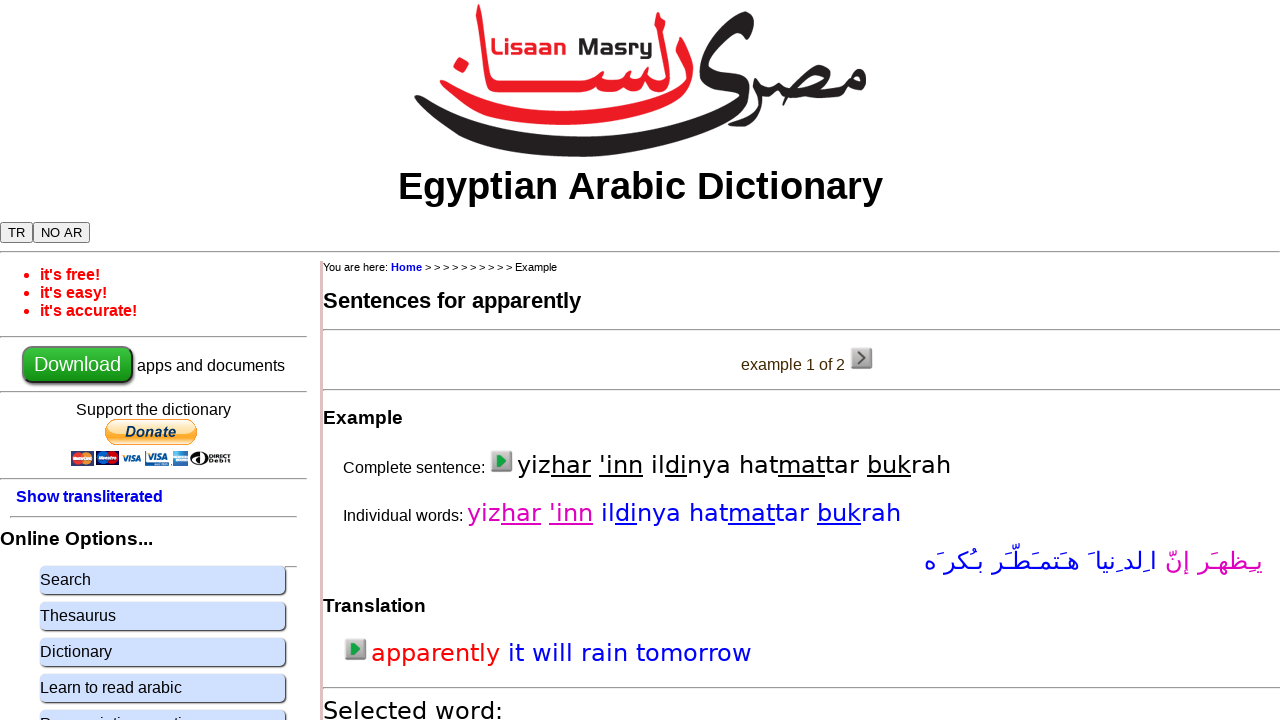

--- FILE ---
content_type: text/xml;charset=UTF-8
request_url: https://www.lisaanmasry.org/php/data/exampledata.php?action=w&id=961&att=953398
body_size: 1419
content:
<?xml version='1.0' encoding='UTF-8'?>
<allexamples>
<examples no='0' >
<example id='276' > </example>
<example id='229' > </example>
</examples>
<example 
trans='yiZhar iicnn iil-dinyaa hatmaTTar bukrah' pronounced='yiz&lt;u&gt;har&lt;/u&gt; &lt;u&gt;&#039;inn&lt;/u&gt; il&lt;u&gt;di&lt;/u&gt;nya hat&lt;u&gt;mat&lt;/u&gt;tar &lt;u&gt;buk&lt;/u&gt;rah' arabic=' يـِظهـَر إنّ ا ِلد ِنيا َ هـَتمـَطّـَر بـُكر َه' translation='apparently it will rain tomorrow' notes='' ex_sound_id='1016537' tr_sound_id='19259' > </example>
<ex_parts><part word_id='962' trans='yiZhar ' pronounced='yiz&lt;u&gt;har&lt;/u&gt; ' arabic=' يـِظهـَر ' > </part>
<part word_id='-1' trans='iicnn ' pronounced='&lt;u&gt;&#039;inn&lt;/u&gt; ' arabic=' إنّ ' > </part>
<part word_id='27797' trans='iil-dinyaa ' pronounced='il&lt;u&gt;di&lt;/u&gt;nya ' arabic=' ا ِلد ِنيا َ ' > </part>
<part word_id='7777' trans='hatmaTTar ' pronounced='hat&lt;u&gt;mat&lt;/u&gt;tar ' arabic=' هـَتمـَطّـَر ' > </part>
<part word_id='9919' trans='bukrah' pronounced='&lt;u&gt;buk&lt;/u&gt;rah' arabic=' بـُكر َه' > </part>
</ex_parts><tr_parts><part word_id='961' trans='apparently ' pronounced='apparently ' arabic='' > </part>
<part word_id='27796' trans='it ' pronounced='it ' arabic='' > </part>
<part word_id='12863' trans='will ' pronounced='will ' arabic='' > </part>
<part word_id='7776' trans='rain ' pronounced='rain ' arabic='' > </part>
<part word_id='9918' trans='tomorrow' pronounced='tomorrow' arabic='' > </part>
</tr_parts><words><word word_id='962' language='EG' trans='yiZhar iicnn' pronounced='yiz&lt;u&gt;har&lt;/u&gt; &lt;u&gt;&#039;inn&lt;/u&gt;' arabic=' يـِظهـَر إنّ' notes_en='' notes_ar=' ' element='expression' usage='regularly' flags='E' expanded_flags='' > </word>
<word word_id='27797' language='EG' trans='iil-dunyaa' pronounced='il&lt;u&gt;du&lt;/u&gt;nya' arabic=' ا ِلد ُنيا' notes_en='' notes_ar=' مـَتّـَر ِت، ضـَلمـَة' element='noun' usage='regularly' flags='E' expanded_flags='' > </word>
<word word_id='7777' language='EG' trans='maTTar' pronounced='&lt;u&gt;mat&lt;/u&gt;tar' arabic=' مـَطّـَر' notes_en='' notes_ar=' ' element='intransitive verb' usage='regularly' flags='E' expanded_flags='' > </word>
<word word_id='9919' language='EG' trans='bukrah' pronounced='&lt;u&gt;buk&lt;/u&gt;rah' arabic=' بـُكر َه' notes_en='' notes_ar=' ' element='preposition' usage='regularly' flags='E' expanded_flags='' > </word>
<word word_id='961' language='EN' trans='apparently' pronounced='apparently' arabic='' notes_en='' notes_ar=' ' element='adverb' usage='daily' flags='E' expanded_flags='' > </word>
<word word_id='27796' language='EN' trans='it' pronounced='it' arabic='' notes_en='eg it is raining, it is dark' notes_ar=' ' element='pronoun' usage='daily' flags='E' expanded_flags='' > </word>
<word word_id='12863' language='EN' trans='will' pronounced='will' arabic='' notes_en='' notes_ar=' ' element='modal' usage='' flags='E' expanded_flags='' > </word>
<word word_id='7776' language='EN' trans='rain' pronounced='rain' arabic='' notes_en='' notes_ar=' ' element='verb' usage='occasionally' flags='E' expanded_flags='' > </word>
<word word_id='9918' language='EN' trans='tomorrow' pronounced='tomorrow' arabic='' notes_en='' notes_ar=' ' element='adverb' usage='' flags='E' expanded_flags='' > </word>
</words><forms>
<form word_id='962' language='EG' trans='yiZhar iicnn' pronounced='yiz&lt;u&gt;har&lt;/u&gt; &lt;u&gt;&#039;inn&lt;/u&gt;' arabic=' يـِظهـَر إنّ' form='' sound_id='1001275' > </form>
<form word_id='27797' language='EG' trans='iil-dunyaa' pronounced='il&lt;u&gt;du&lt;/u&gt;nya' arabic=' ا ِلد ُنيا' form='masculine' sound_id='1005685' > </form>
<form word_id='7777' language='EG' trans='&lt;i&gt;iil-dunyaa&lt;/i&gt; maTTarit' pronounced='&lt;i&gt;il&lt;u&gt;du&lt;/u&gt;nya&lt;/i&gt; mat&lt;u&gt;ta&lt;/u&gt;rit' arabic=' &lt;i&gt;ا ِلد ُنيا َ&lt;/i&gt; مـَطّـَر ِت' form='perfect' sound_id='1004716' > </form>
<form word_id='7777' language='EG' trans='&lt;i&gt;iil-dunyaa&lt;/i&gt; bitimaTTar' pronounced='&lt;i&gt;il&lt;u&gt;du&lt;/u&gt;nya&lt;/i&gt; biti&lt;u&gt;mat&lt;/u&gt;tar' arabic=' &lt;i&gt;ا ِلد ُنيا َ&lt;/i&gt; بـِتـِمـَطّـَر' form='imperfect' sound_id='1004715' > </form>
<form word_id='9919' language='EG' trans='bukrah' pronounced='&lt;u&gt;buk&lt;/u&gt;rah' arabic=' بـُكر َه' form='' sound_id='1011585' > </form>
<form word_id='961' language='EN' trans='apparently' pronounced='apparently' arabic='' form='' sound_id='5315' > </form>
<form word_id='27796' language='EN' trans='it' pronounced='it' arabic='' form='' sound_id='8389' > </form>
<form word_id='12863' language='EN' trans='will' pronounced='will' arabic='' form='' sound_id='16186' > </form>
<form word_id='7776' language='EN' trans='rain' pronounced='rain' arabic='' form='infinitive' sound_id='3411' > </form>
<form word_id='7776' language='EN' trans='rained' pronounced='rained' arabic='' form='perfect' sound_id='7301' > </form>
<form word_id='7776' language='EN' trans='rained' pronounced='rained' arabic='' form='passive participle' sound_id='7301' > </form>
<form word_id='9918' language='EN' trans='tomorrow' pronounced='tomorrow' arabic='' form='' sound_id='12465' > </form>
</forms>
<links>
<link word_id='962' link_id='388' language='EN' trans='(it) seems (that)' pronounced='(it) seems (that)' arabic='' notes_en='' notes_ar=' ' element='expression' > </link>
<link word_id='962' link_id='961' language='EN' trans='apparently' pronounced='apparently' arabic='' notes_en='' notes_ar=' ' element='adverb' > </link>
<link word_id='27797' link_id='27796' language='EN' trans='it' pronounced='it' arabic='' notes_en='eg it is raining, it is dark' notes_ar=' ' element='pronoun' > </link>
<link word_id='7777' link_id='7776' language='EN' trans='rain' pronounced='rain' arabic='' notes_en='' notes_ar=' ' element='verb' > </link>
<link word_id='9919' link_id='9918' language='EN' trans='tomorrow' pronounced='tomorrow' arabic='' notes_en='' notes_ar=' ' element='adverb' > </link>
<link word_id='961' link_id='962' language='EG' trans='yiZhar iicnn' pronounced='yiz&lt;u&gt;har&lt;/u&gt; &lt;u&gt;&#039;inn&lt;/u&gt;' arabic=' يـِظهـَر إنّ' notes_en='' notes_ar=' ' element='expression' > </link>
<link word_id='961' link_id='24685' language='EG' trans='TiliAw' pronounced='ti&lt;u&gt;li&lt;/u&gt;Aw' arabic=' طـِلـِعو' notes_en='' notes_ar=' ' element='adverb' > </link>
<link word_id='27796' link_id='27797' language='EG' trans='iil-dunyaa' pronounced='il&lt;u&gt;du&lt;/u&gt;nya' arabic=' ا ِلد ُنيا' notes_en='' notes_ar=' مـَتّـَر ِت، ضـَلمـَة' element='noun' > </link>
<link word_id='12863' link_id='1343' language='MS' trans='kaen' pronounced='&lt;u&gt;kaen&lt;/u&gt;' arabic=' كا َن' notes_en='past, imperfect and ha-imperfect only' notes_ar=' ' element='verb' > </link>
<link word_id='12863' link_id='18769' language='MS' trans='biddi' pronounced='&lt;u&gt;bid&lt;/u&gt;di' arabic=' بـِدِّ' notes_en='normally shortened to bi- prefix on verb ' notes_ar=' ' element='modal' > </link>
<link word_id='7776' link_id='7777' language='EG' trans='maTTar' pronounced='&lt;u&gt;mat&lt;/u&gt;tar' arabic=' مـَطّـَر' notes_en='' notes_ar=' ' element='intransitive verb' > </link>
<link word_id='9918' link_id='9919' language='EG' trans='bukrah' pronounced='&lt;u&gt;buk&lt;/u&gt;rah' arabic=' بـُكر َه' notes_en='' notes_ar=' ' element='preposition' > </link>
<link word_id='9918' link_id='26835' language='MS' trans='GadaeN' pronounced='&lt;u&gt;gha&lt;/u&gt;dan' arabic=' غـَداً َ' notes_en='' notes_ar=' ' element='adverb' > </link>
</links>
</allexamples>
